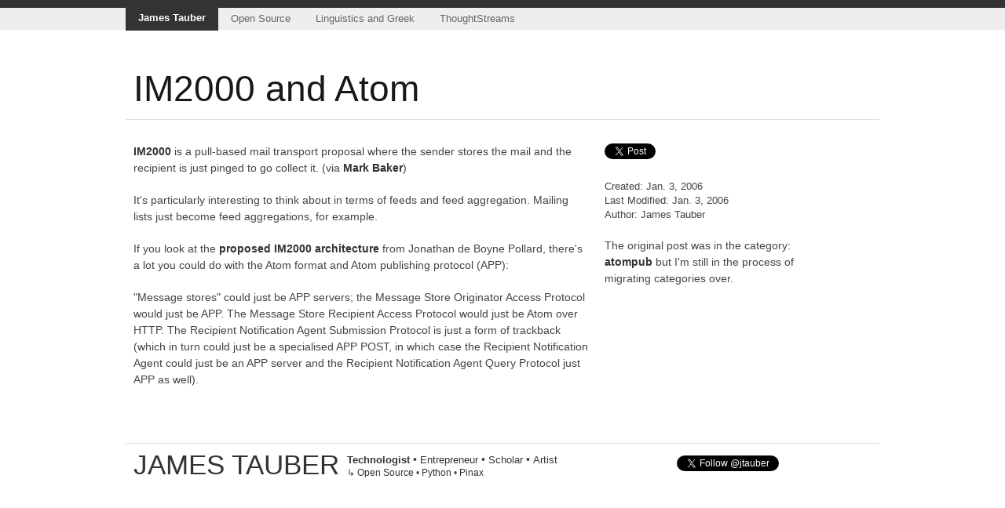

--- FILE ---
content_type: text/html; charset=utf-8
request_url: https://jtauber.com/blog/2006/01/03/im2000_and_atom/
body_size: 3510
content:
<!DOCTYPE html>
<!--[if lt IE 7 ]><html class="ie ie6" lang="en"> <![endif]-->
<!--[if IE 7 ]><html class="ie ie7" lang="en"> <![endif]-->
<!--[if IE 8 ]><html class="ie ie8" lang="en"> <![endif]-->
<!--[if (gte IE 9)|!(IE)]><!--><html lang="en"> <!--<![endif]-->
<head>

    <link href='http://fonts.googleapis.com/css?family=Open+Sans:400,700&amp;subset=latin,greek-ext,greek' rel='stylesheet' type='text/css'>
    <link href='http://fonts.googleapis.com/css?family=Open+Sans+Condensed:300' rel='stylesheet' type='text/css'>

    <!-- Basic Page Needs
    ================================================== -->
    <meta charset="utf-8">
    <title>James Tauber : IM2000 and Atom</title>
    <meta name="description" content="">
    <meta name="author" content="James Tauber">
    <!--[if lt IE 9]>
        <script src="http://html5shim.googlecode.com/svn/trunk/html5.js"></script>
    <![endif]-->

    <!-- Mobile Specific Metas
    ================================================== -->
    <meta name="viewport" content="width=device-width, initial-scale=1, maximum-scale=1">

    <!-- CSS
    ================================================== -->
    <link rel="stylesheet" href="/site_media/static/css/base.css">
    <link rel="stylesheet" href="/site_media/static/css/skeleton.css">
    <link rel="stylesheet" href="/site_media/static/css/layout.css">

    <link href="/site_media/static/google-code-prettify/prettify.css" type="text/css" rel="stylesheet" />

    <style>
        .nav {
            background: #EEE;
            color: #333;
            height: 28px;
            font-size: 10pt;
            font-family: "Helvetica Neue", Arial, Helvetica;
            font-weight: 300;
        }
        .nav ul {
            list-style: none;
            width: 960px;
            margin: 0 auto;
        }
        .nav li {
            float: left;
            padding: 5px 16px;
        }
        .nav li a {
            color: #666;
            font-weight: 300;
        }
        .nav li a:hover {
            color: #999;
            text-decoration: none;
        }
        .nav li.active {
            background: #333;
            color: #FFF;
            font-weight: bold;
            padding: 4px 16px 7px;
        }
        .nav li.active a {
            color: #FFF;
            font-weight: bold;
        }
        body {
            border-top: 10px solid #333;
        }
        .teaser {
            font-size: 150%;
            line-height: 130%;
        }

        h1, h2, h3, h4, h5, h6, body {
            font-family: "Open Sans", sans-serif;
        }
        h1 {
            margin-left: 10px;
        }
        h2, h4 {
            color: #663366;
        }
        a {
            font-weight: bold;
            text-decoration: none;
        }
        .tabs-content a {
            font-weight: normal;
        }
        a:hover {
            text-decoration: underline;
        }

        .sidebar {
            font-size: 90%;
            line-height: 1.5em;
            margin-top: 20px;
        }

        .post_tag {
            font-size: 10pt; float: left; width: 120px; background: #f5f5f5; color: #444; margin: 1px; padding: 2px 4px; text-align: center;
        }
        .tabs a {
            font-size: 10pt;
            font-weight: normal;
            line-height: 80%;
        }
        .tabs a.active {
            font-weight: bold;
            text-decoration: none;
        }
        .tabs-content {
            margin: 0;
            font-size: 9pt;
            line-height: 100%;
        }
        .tabs-content div {
            display: none;
        }
        .tabs-content div.active {
            display: block;
        }
        .name {
            font-family: 'Open Sans Condensed', sans-serif;
            font-size: 26pt;
            line-height: 1em;
            font-weight: normal;
        }
        ul.topics a {
            font-weight: normal;
        }
        ul.topics li {
            margin-bottom: 0;
        }
        pre.prettyprint {
            padding: 5px;
            font-family: Menlo, Monaco, "Andale Mono", monospace;
            border: none;
            background: #F8F8F8;
            margin-bottom: 1em;
        }
        pre.prettyprint p {
            margin: 0;
        }
        b {
            font-weight: bold;
        }
    </style>

    <!-- Favicons
    ================================================== -->
    <link rel="shortcut icon" href="/site_media/static/img/favicon.ico">
    <link rel="apple-touch-icon" href="/site_media/static/img/apple-touch-icon.png">
    <link rel="apple-touch-icon" sizes="72x72" href="/site_media/static/img/apple-touch-icon-72x72.png">
    <link rel="apple-touch-icon" sizes="114x114" href="/site_media/static/img/apple-touch-icon-114x114.png">

    
</head>
<body>

    <div id="fb-root"></div>
    <script>(function(d, s, id) {
      var js, fjs = d.getElementsByTagName(s)[0];
      if (d.getElementById(id)) {return;}
      js = d.createElement(s); js.id = id;
      js.src = "//connect.facebook.net/en_US/all.js#xfbml=1&appId=118423324928828";
      fjs.parentNode.insertBefore(js, fjs);
    }(document, 'script', 'facebook-jssdk'));</script>


    <!-- Primary Page Layout
    ================================================== -->

    <!-- Delete everything in this .container and get started on your own site! -->

      <div class="nav">
      <ul>
          <li class="active"><a href="http://jtauber.com/">James Tauber</a></li>
          <li><a href="https://jtauber.github.io/">Open Source</a></li>
          <li><a href="http://jktauber.com/">Linguistics and Greek</a></li>
          <li><a href="https://thoughtstreams.io/jtauber/">ThoughtStreams</a></li>
      </ul>
      </div>

    <div class="container" style="margin-top: 50px; margin-bottom: 50px">
        <h1>IM2000 and Atom</h1>
        <hr />
        <div class="ten columns">
            
    
    
    <p><a class="external" href="http://www.im2000.org/">IM2000</a> is a pull-based mail transport proposal where the sender stores the mail and the recipient is just pinged to go collect it. (via <a class="external" href="http://www.markbaker.ca/2002/09/Blog/2006/01/03#deliciousdistobj.IM2000___electr...uture">Mark Baker</a>)</p>
<p>It's particularly interesting to think about in terms of feeds and feed aggregation. Mailing lists just become feed aggregations, for example.</p>
<p>If you look at the <a class="external" href="http://homepages.tesco.net./~J.deBoynePollard/Proposals/IM2000/Architecture/">proposed IM2000 architecture</a> from  Jonathan de Boyne Pollard, there's a lot you could do with the Atom format and Atom publishing protocol (APP):</p>
<p>&quot;Message stores&quot; could just be APP servers; the Message Store Originator Access Protocol would just be APP. The Message Store Recipient Access Protocol would just be Atom over HTTP. The Recipient Notification Agent Submission Protocol is just a form of trackback (which in turn could just be a specialised APP POST, in which case the Recipient Notification Agent could just be an APP server and the Recipient Notification Agent Query Protocol just APP as well).</p>
    
    
    
    

        </div>
        <div class="five columns">
            
            <a href="https://twitter.com/share" class="twitter-share-button" data-count="vertical" data-via="jtauber">Tweet</a><script type="text/javascript" src="//platform.twitter.com/widgets.js"></script>
            <!-- Place this tag where you want the +1 button to render -->
            <g:plusone size="tall"></g:plusone>

            <!-- Place this render call where appropriate -->
            <script type="text/javascript">
              (function() {
                var po = document.createElement('script'); po.type = 'text/javascript'; po.async = true;
                po.src = 'https://apis.google.com/js/plusone.js';
                var s = document.getElementsByTagName('script')[0]; s.parentNode.insertBefore(po, s);
              })();
            </script>
            <div class="fb-like" data-send="false" data-layout="box_count" data-width="50" data-show-faces="false"></div>
            <div class="clear"></div>
            
    <p class="sidebar">
    Created: Jan. 3, 2006<br />
    Last Modified: Jan. 3, 2006<br />
    Author: James Tauber
    </p>
    
    <p>
    
        The original post was in the category:
        
            <a href="/atompub/">atompub</a>
         but I'm still in the process of migrating categories over.
    
    </p>
    
    
    
    
    

            
            
        </div>
        <div class="clear"></div>
        
        <div style="margin-top: 50px;">
            <hr style="margin: 10px 0;"/>
            <div class="columns" style="margin-right: 0px;">
                <a href="/"><span class="name">JAMES TAUBER</span></a>
            </div>
            <div class="seven columns">
                <div class="tabs">
                    <a href="#technologist" class="active">Technologist</a>
                    &bull;
                    <a href="#entrepreneur">Entrepreneur</a>
                    &bull;
                    <a href="#scholar">Scholar</a>
                    &bull;
                    <a href="#artist">Artist</a>
                </div>

                <div class="tabs-content" style="margin-bottom: 5px;">
                    <div id="technologist" class="active">
                        &#8627;
                        <a href="/open_source/">Open Source</a>
                        &bull;
                        <a href="/python/">Python</a>
                        &bull;
                        <a href="/pinax/">Pinax</a>
                    </div>
                    <div id="entrepreneur">
                        &#8627;
                        <a href="/eldarion/">Eldarion</a>
                        &bull;
                        <a href="/previous_companies/">Previous Companies</a>
                    </div>
                    <div id="scholar">
                        &#8627;
                        <a href="/linguistics/">Linguistics</a>
                        &bull;
                        <a href="/ancient_greek/">Ancient Greek</a>
                        &bull;
                        <a href="/mathematics/">Mathematics</a>
                        &bull;
                        <a href="/music_theory/">Music Theory</a>
                    </div>
                    <div id="artist">
                        &#8627;
                        <a href="/music_composition/">Music Composition</a>
                        &bull;
                        <a href="/record_producing_and_engineering/">Record Producing</a>
                        &bull;
                        <a href="/filmmaking/">Filmmaking</a>
                    </div>
                </div>
            </div>
            <div class="columns" style="margin-top: 5px;">
                <a href="https://twitter.com/jtauber" class="twitter-follow-button">Follow @jtauber</a>
                <script src="//platform.twitter.com/widgets.js" type="text/javascript"></script>
            </div>
        </div>
        
    </div><!-- container -->

    <!-- JS
    ================================================== -->
    <script src="http://code.jquery.com/jquery-1.6.4.min.js"></script>
    <script type="text/javascript" src="/site_media/static/google-code-prettify/prettify.js"></script>
    <script>
        $(function() {
            $("pre").addClass("prettyprint");
            prettyPrint();
        })
    </script>
    <script src="/site_media/static/js/tabs.js"></script>
    <script type="text/javascript">
    var _gaq = _gaq || [];
    _gaq.push(['_setAccount', 'UA-175899-1']);
    _gaq.push(['_trackPageview']);
    _gaq.push(['_trackPageLoadTime']);
    // _gaq.push(['_setCustomVar', 1, 'Authentication Type', ut, 2]);
    
    
    (function() {
        var ga = document.createElement('script'); ga.type = 'text/javascript'; ga.async = true;
        ga.src = ('https:' == document.location.protocol ? 'https://ssl' : 'http://www') + '.google-analytics.com/ga.js';
        var s = document.getElementsByTagName('script')[0]; s.parentNode.insertBefore(ga, s);
    })();
</script><script type="text/javascript">
  var _gauges = _gauges || [];
  (function() {
    var t   = document.createElement('script');
    t.type  = 'text/javascript';
    t.async = true;
    t.id    = 'gauges-tracker';
    t.setAttribute('data-site-id', '4ec97a15f5a1f517fb000001');
    t.src = '//secure.gaug.es/track.js';
    var s = document.getElementsByTagName('script')[0];
    s.parentNode.insertBefore(t, s);
  })();
</script>


<!-- End Document
================================================== -->
</body>
</html>


--- FILE ---
content_type: text/html; charset=utf-8
request_url: https://accounts.google.com/o/oauth2/postmessageRelay?parent=https%3A%2F%2Fjtauber.com&jsh=m%3B%2F_%2Fscs%2Fabc-static%2F_%2Fjs%2Fk%3Dgapi.lb.en.2kN9-TZiXrM.O%2Fd%3D1%2Frs%3DAHpOoo_B4hu0FeWRuWHfxnZ3V0WubwN7Qw%2Fm%3D__features__
body_size: 159
content:
<!DOCTYPE html><html><head><title></title><meta http-equiv="content-type" content="text/html; charset=utf-8"><meta http-equiv="X-UA-Compatible" content="IE=edge"><meta name="viewport" content="width=device-width, initial-scale=1, minimum-scale=1, maximum-scale=1, user-scalable=0"><script src='https://ssl.gstatic.com/accounts/o/2580342461-postmessagerelay.js' nonce="5XAWRyrXQodgOinn8nPaow"></script></head><body><script type="text/javascript" src="https://apis.google.com/js/rpc:shindig_random.js?onload=init" nonce="5XAWRyrXQodgOinn8nPaow"></script></body></html>

--- FILE ---
content_type: application/javascript; charset=utf-8
request_url: https://jtauber.com/site_media/static/js/tabs.js
body_size: -107
content:
/*
* based on Skeleton V1.1 by Dave Gamache
* modified by James Tauber under MIT license
*/

$(function() {
    var tabs = $(".tabs");
    
    tabs.each(function(i) {
        
        // Get all tabs
        var tab = $(this).find("> a");
        tab.click(function(e) {
            
            // Get Location of tab's content
            var contentLocation = $(this).attr("href");
            
            // Let go if not a hashed one
            if (contentLocation.charAt(0) == "#") {
                
                e.preventDefault();
                
                // Make Tab Active
                tab.removeClass("active");
                $(this).addClass("active");
                
                // Show Tab Content & add active class
                $(contentLocation).show().addClass("active").siblings().hide().removeClass("active");
            }
        });
        tab.hover(function(e) {
            
            // Get Location of tab's content
            var contentLocation = $(this).attr("href");
            
            // Let go if not a hashed one
            if (contentLocation.charAt(0) == "#") {
                
                e.preventDefault();
                
                // Make Tab Active
                tab.removeClass("active");
                $(this).addClass("active");
                
                // Show Tab Content & add active class
                $(contentLocation).show().addClass("active").siblings().hide().removeClass("active");
            }
        });
    });
});